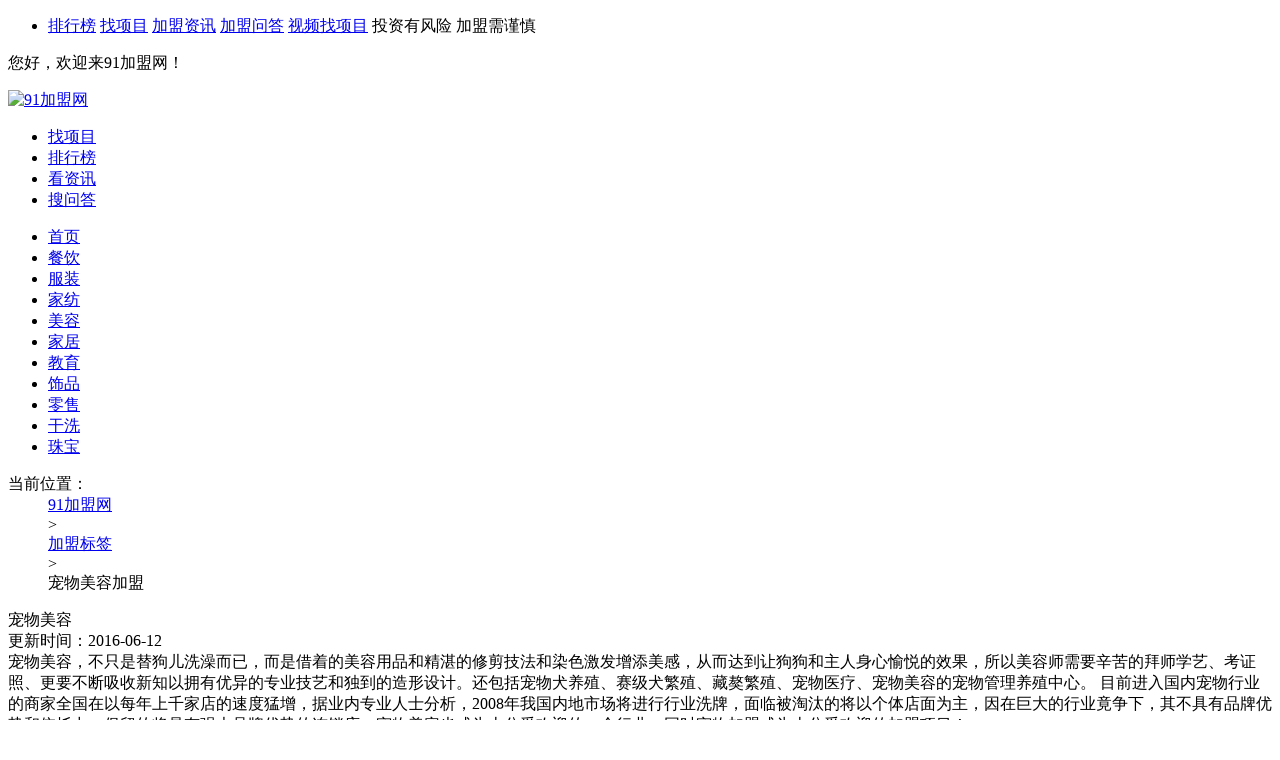

--- FILE ---
content_type: text/html;charset=UTF-8
request_url: http://www.hanbaojm.com/liebiao/service-1073/
body_size: 13851
content:
<!DOCTYPE html PUBLIC "-//W3C//DTD XHTML 1.0 Transitional//EN" "http://www.w3.org/TR/xhtml1/DTD/xhtml1-transitional.dtd">
<html>
<head>
<meta http-equiv="X-UA-Compatible" content="IE=edge,chrome=1" />
<meta http-equiv="Content-Type" content="text/html; charset=UTF-8" />
<meta http-equiv="Cache-Control" content="no-siteapp"/>
<link rel="canonical" href="http://www.hanbaojm.com/liebiao/service-1073/" />
<title>宠物美容加盟连锁店-91加盟网</title>
<meta name="description" content="91加盟网为您提供宠物美容加盟行业热门项目及宠物美容加盟 详情介绍，包含了宠物美容加盟店排行榜、宠物美容加盟哪家好、宠物美容加盟怎么样等详细的宠物美容加盟详情，帮助您更快的找到适合自己 的宠物美容加盟项目。"/>
<meta name="keywords" content="宠物美容加盟"/>
<meta http-equiv="Cache-Control" content="no-transform" />
<meta name="mobile-agent" content="format=html5;url=http://wap.hanbaojm.com/liebiao/service-1073/">
<meta name="mobile-agent" content="format=xhtml;url=http://wap.hanbaojm.com/liebiao/service-1073/">
<link rel="alternate" media="only screen and (max-width: 640px)" href="http://wap.hanbaojm.com/liebiao/service-1073/">
<link rel="canonical" href="http://www.hanbaojm.com/liebiao/service-1073/">
<link rel="Bookmark" type="image/x-icon" href="/resource/images/favicon.ico" />
<link rel="shortcut icon" type="image/x-icon" href="/resource/images/favicon.ico" />
</head>
<script type="text/javascript" src="http://static.hanbaojm.com/??js/jquery.min.js,js/jcarousellite_1.0.1c4.js,js/jquery.slides.min.js,js/sso.js"></script>
<body>
<script type="text/javascript">function loginUrl() {var url =window.top.document.URL;window.open("http://my.hanbaojm.com/login/requestLogin.html?returnUrl=" + url);}
function registerUrl() {var url =window.top.document.URL;window.open("http://my.hanbaojm.com/login/register.html?returnUrl=" + url);}
function live800() {var enterurl =window.top.document.URL;var pagetitle =document.title;var url ="http://chat56.live800.com/live800/chatClient/chatbox.jsp?companyID=273370&jid=3725594327&enterurl=" + enterurl;url =url + "&pagetitle=" + pagetitle;urk =url + "&pagereferrer=http://www.hanbaojm.com/&lan=zh&tm=1394530579018";window.open(url);}
$(function() {if (document.getElementById("ajax-is-retect") !=null) {$.ajax({type :'post',url :'/ajax/loginDetect.html',async :true,dataType :'json',data :{},success :function(re) {var htmlStr ="";if (re.myloginName =="" ||re.myloginName ==null) {htmlStr +="<a href=\"javascript:void(0);\" rel=\"nofollow\" onclick=\"loginUrl();\">请登录</a>";htmlStr +="<a href=\"javascript:void(0);\" rel=\"nofollow\" onclick=\"registerUrl();\"> 免费注册</a>";htmlStr +="<a href=\"javascript:void(0);\" rel=\"nofollow\" onclick=\"registerUrl();\"> 品牌商入口</a>";} else {htmlStr +="<a href=\"http://my.hanbaojm.com/user/home.html\" rel=\"nofollow\" target=\"_blank\">"+ re.myloginName + "</a>";}
$("#ajax-is-retect").append(htmlStr);},error :function(e) {return false;}
});}
})
</script>
<div id="topbar">
<div class="layout w1200">
<div id="sd-nav" class="topbar-nav fr">
<ul>
<li class="toMain_channel">
<a href="http://top.hanbaojm.com" target="_blank">排行榜</a>
<a href="http://so.hanbaojm.com" rel="nofollow" target="_blank">找项目</a>
<a href="http://www.hanbaojm.com/news/" target="_blank">加盟资讯</a>
<a href="http://ask.hanbaojm.com" target="_blank">加盟问答</a>
<a href="http://www.hanbaojm.com/news/video/" target="_blank" rel="nofollow">视频找项目</a>
<span>投资有风险 加盟需谨慎</span>
</li>
</ul>
</div>
<div id="site-nav" class="topbar-nav fl">
<p class="login-info">
<span>您好，欢迎来91加盟网！</span>
<span class="log-out" id="ajax-is-retect"></span>
</p>
</div>
<div class="clear"></div>
</div>
</div>
<link rel="Bookmark" type="image/x-icon" href="/resource/tag/images/favicon.ico" />
<link rel="shortcut icon" type="image/x-icon" href="/resource/tag/images/favicon.ico" />
<link rel="stylesheet" type="text/css" href="/resource/tag/css/91jm/common.css">
<link rel="stylesheet" type="text/css" href="/resource/tag/css/liebiao.css">
<script type="text/javascript" src="/resource/tag/js/jquery-1.10.1.min.js"></script>
<script type="text/javascript" src="/resource/tag/js/common.js"></script>
<script type="text/javascript" src="/resource/js/91jm/app_msg.js"></script>
<style>*{box-sizing:border-box;}</style>
<div id="head">
<div class="layout">
<div class="head-project-logo fl pl10 mr10" id="jm-logo">
<a title="91加盟网" href="http://www.hanbaojm.com/">
<img alt="91加盟网" src="http://www.hanbaojm.com/resource/images/91jm/logo-v2.png">
</a>
</div>
<div id="menu" class="nav fr">
<ul class="clearfix">
<li><a title="加盟项目查询" rel="nofollow" href="http://so.hanbaojm.com/">找项目<i class="ico-eve"></i></a></li>
<li><a title="加盟店排行榜" href="http://top.hanbaojm.com/">排行榜<i class="ico-rank"></i></a></li>
<li><a title="加盟资讯" href="http://www.hanbaojm.com/news/">看资讯<i class="ico-news"></i></a></li>
<li><a title="91问答" href="http://ask.hanbaojm.com/">搜问答<i class="ico-ask"></i></a></li>
</ul>
</div>
<div class="clear"></div>
</div>
</div>
<div id="nav-news">
<div class="layout">
<div class="nav">
<ul class="clearfix">
<li><a href="http://www.hanbaojm.com" target="_blank">首页</a><i></i></li>
<li><a href="http://so.hanbaojm.com/canyin.html" target="_blank">餐饮</a><i></i></li>
<li><a href="http://so.hanbaojm.com/fuzhuang.html" target="_blank">服装</a><i></i></li>
<li><a href="http://so.hanbaojm.com/jiafang.html" target="_blank">家纺</a><i></i></li>
<li><a href="http://so.hanbaojm.com/meirong.html" target="_blank">美容</a><i></i></li>
<li><a href="http://so.hanbaojm.com/jiaju.html" target="_blank">家居</a><i></i></li>
<li><a href="http://so.hanbaojm.com/jiaoyu.html" target="_blank">教育</a><i></i></li>
<li><a href="http://so.hanbaojm.com/shipin.html" target="_blank">饰品</a><i></i></li>
<li><a href="http://so.hanbaojm.com/lingshou.html" target="_blank">零售</a><i></i></li>
<li><a href="http://so.hanbaojm.com/ganxi.html" target="_blank">干洗</a><i></i></li>
<li><a href="http://so.hanbaojm.com/zhubao.html" target="_blank">珠宝</a></li>
</ul>
</div>
</div>
</div>
<div class="clearfix" id="nav-subNews">
<div class="lb-layout">
<div class="bt">
<dl class="clearfix">
<dt> 当前位置：</dt>
<dd><a target="_blank" href="http://www.hanbaojm.com">91加盟网</a></dd>
<dd>&gt;</dd>
<dd><a target="_blank" href="/liebiao/">加盟标签</a></dd>
<dd>&gt;</dd>
<dd>宠物美容加盟</dd>
</dl>
</div>
</div>
</div>
<div class="lb-layout mt20">
<div class="top-img">
<img src="/resource/tag/images/tag_top.jpg" alt="">
<div class="t-1">宠物美容</div>
<div class="t-2">更新时间：2016-06-12</div>
</div>
<div class="top-con"> 宠物美容，不只是替狗儿洗澡而已，而是借着的美容用品和精湛的修剪技法和染色激发增添美感，从而达到让狗狗和主人身心愉悦的效果，所以美容师需要辛苦的拜师学艺、考证照、更要不断吸收新知以拥有优异的专业技艺和独到的造形设计。还包括宠物犬养殖、赛级犬繁殖、藏獒繁殖、宠物医疗、宠物美容的宠物管理养殖中心。 目前进入国内宠物行业的商家全国在以每年上千家店的速度猛增，据业内专业人士分析，2008年我国内地市场将进行行业洗牌，面临被淘汰的将以个体店面为主，因在巨大的行业竟争下，其不具有品牌优势和依托力，保留的将是有强大品牌优势的连锁店。宠物美容也成为十分受欢迎的一个行业，同时宠物加盟成为十分受欢迎的加盟项目！</div>
</div>
<div class="lb-layout clearfix mt30">
<div class="lb-layout-left">
<div class="lb-about">
<div class="title">关于<span>宠物美容加盟</span>相关项目</div>
<div class="con clearfix">
<div class="li clearfix">
<div class="img">
<a href="http://www.hanbaojm.com/chongwumrong/" target="_blank">
<img src="http://img.hanbaojm.com/logo/industry/chongwuHL9.jpg" alt="宠物美容">
</a>
</div>
<div class="info">
<div class="i-1">
<a href="http://www.hanbaojm.com/chongwumrong/" target="_blank" title="宠物美容">
宠物美容</a>
</div>
<div class="i-2">投资金额：10~20万</div>
<div class="i-2">门店数量：1家</div>
<div class="btn">
<a href="http://chat56.live800.com/live800/chatClient/chatbox.jsp?companyID=273370&jid=3725594327&enterurl=http://www.hanbaojm.com/chongwumrong/" target="_blank" rel="nofollow">在线咨询</a>
</div>
<div class="i-2"><a href="http://www.hanbaojm.com/chongwumrong/" target="_blank">了解详情 &gt;</a></div>
</div>
</div>
<div class="li clearfix">
<div class="img">
<a href="http://www.hanbaojm.com/cwmrpxxx/" target="_blank">
<img src="http://img.hanbaojm.com/logo/industry/jiaoyu1.jpg" alt="宠物美容培训学校">
</a>
</div>
<div class="info">
<div class="i-1">
<a href="http://www.hanbaojm.com/cwmrpxxx/" target="_blank" title="宠物美容培训学校">
宠物美容培训学校</a>
</div>
<div class="i-2">投资金额：10~20万</div>
<div class="i-2">门店数量：1家</div>
<div class="btn">
<a href="http://chat56.live800.com/live800/chatClient/chatbox.jsp?companyID=273370&jid=3725594327&enterurl=http://www.hanbaojm.com/cwmrpxxx/" target="_blank" rel="nofollow">在线咨询</a>
</div>
<div class="i-2"><a href="http://www.hanbaojm.com/cwmrpxxx/" target="_blank">了解详情 &gt;</a></div>
</div>
</div>
<div class="li clearfix">
<div class="img">
<a href="http://www.hanbaojm.com/axcwmr/" target="_blank">
<img src="http://img.hanbaojm.com/logo/industry/chongwuHL7.jpg" alt="傲雄宠物美容">
</a>
</div>
<div class="info">
<div class="i-1">
<a href="http://www.hanbaojm.com/axcwmr/" target="_blank" title="傲雄宠物美容">
傲雄宠物美容</a>
</div>
<div class="i-2">投资金额：10~20万</div>
<div class="i-2">门店数量：120家</div>
<div class="btn">
<a href="http://chat56.live800.com/live800/chatClient/chatbox.jsp?companyID=273370&jid=3725594327&enterurl=http://www.hanbaojm.com/axcwmr/" target="_blank" rel="nofollow">在线咨询</a>
</div>
<div class="i-2"><a href="http://www.hanbaojm.com/axcwmr/" target="_blank">了解详情 &gt;</a></div>
</div>
</div>
<div class="li clearfix">
<div class="img">
<a href="http://www.hanbaojm.com/yjcwmrpx/" target="_blank">
<img src="http://img.hanbaojm.com/logo/industry/jiaoyu5.jpg" alt="艺佳宠物美容培训">
</a>
</div>
<div class="info">
<div class="i-1">
<a href="http://www.hanbaojm.com/yjcwmrpx/" target="_blank" title="艺佳宠物美容培训">
艺佳宠物美容培训</a>
</div>
<div class="i-2">投资金额：10~20万</div>
<div class="i-2">门店数量：80家</div>
<div class="btn">
<a href="http://chat56.live800.com/live800/chatClient/chatbox.jsp?companyID=273370&jid=3725594327&enterurl=http://www.hanbaojm.com/yjcwmrpx/" target="_blank" rel="nofollow">在线咨询</a>
</div>
<div class="i-2"><a href="http://www.hanbaojm.com/yjcwmrpx/" target="_blank">了解详情 &gt;</a></div>
</div>
</div>
<div class="li clearfix">
<div class="img">
<a href="http://www.hanbaojm.com/dxcwmrpx/" target="_blank">
<img src="http://img.hanbaojm.com/logo/industry/jiaoyu3.jpg" alt="顶新宠物美容培训">
</a>
</div>
<div class="info">
<div class="i-1">
<a href="http://www.hanbaojm.com/dxcwmrpx/" target="_blank" title="顶新宠物美容培训">
顶新宠物美容培训</a>
</div>
<div class="i-2">投资金额：10~20万</div>
<div class="i-2">门店数量：100家</div>
<div class="btn">
<a href="http://chat56.live800.com/live800/chatClient/chatbox.jsp?companyID=273370&jid=3725594327&enterurl=http://www.hanbaojm.com/dxcwmrpx/" target="_blank" rel="nofollow">在线咨询</a>
</div>
<div class="i-2"><a href="http://www.hanbaojm.com/dxcwmrpx/" target="_blank">了解详情 &gt;</a></div>
</div>
</div>
<div class="li clearfix">
<div class="img">
<a href="http://www.hanbaojm.com/agcwmr/" target="_blank">
<img src="http://img.hanbaojm.com/logo/industry/jiaoyu3.jpg" alt="爱狗宠物美容培训">
</a>
</div>
<div class="info">
<div class="i-1">
<a href="http://www.hanbaojm.com/agcwmr/" target="_blank" title="爱狗宠物美容培训">
爱狗宠物美容培训</a>
</div>
<div class="i-2">投资金额：5~10万</div>
<div class="i-2">门店数量：40家</div>
<div class="btn">
<a href="http://chat56.live800.com/live800/chatClient/chatbox.jsp?companyID=273370&jid=3725594327&enterurl=http://www.hanbaojm.com/agcwmr/" target="_blank" rel="nofollow">在线咨询</a>
</div>
<div class="i-2"><a href="http://www.hanbaojm.com/agcwmr/" target="_blank">了解详情 &gt;</a></div>
</div>
</div>
<div class="li clearfix">
<div class="img">
<a href="http://www.hanbaojm.com/ckucwm/" target="_blank">
<img src="http://img.hanbaojm.com/logo/industry/jiaoyu2.jpg" alt="cku宠物美容师培训">
</a>
</div>
<div class="info">
<div class="i-1">
<a href="http://www.hanbaojm.com/ckucwm/" target="_blank" title="cku宠物美容师培训">
cku宠物美容师培训</a>
</div>
<div class="i-2">投资金额：10~20万</div>
<div class="i-2">门店数量：220家</div>
<div class="btn">
<a href="http://chat56.live800.com/live800/chatClient/chatbox.jsp?companyID=273370&jid=3725594327&enterurl=http://www.hanbaojm.com/ckucwm/" target="_blank" rel="nofollow">在线咨询</a>
</div>
<div class="i-2"><a href="http://www.hanbaojm.com/ckucwm/" target="_blank">了解详情 &gt;</a></div>
</div>
</div>
<div class="li clearfix">
<div class="img">
<a href="http://www.hanbaojm.com/mdcwmrspx/" target="_blank">
<img src="http://img.hanbaojm.com/logo/industry/jiaoyu1.jpg" alt="摩登宠物美容师培训">
</a>
</div>
<div class="info">
<div class="i-1">
<a href="http://www.hanbaojm.com/mdcwmrspx/" target="_blank" title="摩登宠物美容师培训">
摩登宠物美容师培训</a>
</div>
<div class="i-2">投资金额：10~20万</div>
<div class="i-2">门店数量：121家</div>
<div class="btn">
<a href="http://chat56.live800.com/live800/chatClient/chatbox.jsp?companyID=273370&jid=3725594327&enterurl=http://www.hanbaojm.com/mdcwmrspx/" target="_blank" rel="nofollow">在线咨询</a>
</div>
<div class="i-2"><a href="http://www.hanbaojm.com/mdcwmrspx/" target="_blank">了解详情 &gt;</a></div>
</div>
</div>
<div class="li clearfix">
<div class="img">
<a href="http://www.hanbaojm.com/xsijcwmr/" target="_blank">
<img src="http://img.hanbaojm.com/logo/industry/renzhengjiaoyu20.jpg" alt="雪思嘉宠物美容师培训">
</a>
</div>
<div class="info">
<div class="i-1">
<a href="http://www.hanbaojm.com/xsijcwmr/" target="_blank" title="雪思嘉宠物美容师培训">
雪思嘉宠物美容师培训</a>
</div>
<div class="i-2">投资金额：10~20万</div>
<div class="i-2">门店数量：1家</div>
<div class="btn">
<a href="http://chat56.live800.com/live800/chatClient/chatbox.jsp?companyID=273370&jid=3725594327&enterurl=http://www.hanbaojm.com/xsijcwmr/" target="_blank" rel="nofollow">在线咨询</a>
</div>
<div class="i-2"><a href="http://www.hanbaojm.com/xsijcwmr/" target="_blank">了解详情 &gt;</a></div>
</div>
</div>
<div class="li clearfix">
<div class="img">
<a href="http://www.hanbaojm.com/cwgang/" target="_blank">
<img src="http://img.hanbaojm.com/logo/industry/chongwuHL8.jpg" alt="宠物港">
</a>
</div>
<div class="info">
<div class="i-1">
<a href="http://www.hanbaojm.com/cwgang/" target="_blank" title="宠物港">
宠物港</a>
</div>
<div class="i-2">投资金额：10~20万</div>
<div class="i-2">门店数量：60家</div>
<div class="btn">
<a href="http://chat56.live800.com/live800/chatClient/chatbox.jsp?companyID=273370&jid=3725594327&enterurl=http://www.hanbaojm.com/cwgang/" target="_blank" rel="nofollow">在线咨询</a>
</div>
<div class="i-2"><a href="http://www.hanbaojm.com/cwgang/" target="_blank">了解详情 &gt;</a></div>
</div>
</div>
</div>
</div>
<div class="lb-more">
<a href="http://so.hanbaojm.com/p1.html?word=宠物美容" target="_blank" rel="nofollow">
点击显示更多项目
</a>
</div>
<div class="lb-zx">
<div class="title"><span>宠物美容加盟</span>相关资讯</div>
<div class="con">
<div class="li clearfix">
<div class="img">
<a href="http://www.hanbaojm.com/news/U1v4O54f3412.htm" target="_blank">
<img src="http://img.hanbaojm.com/2021/09/MPG83ggu7tU7.jpg" alt="">
</a>
</div>
<div class="info">
<div class="i-1">
<a href="http://www.hanbaojm.com/news/U1v4O54f3412.htm" target="_blank">
<font style="color:red;font-size:20px;">宠物美容</font>店加盟费用</a>
</div>
<div class="i-2">
宠物在市场上一直很受人们的喜爱，很多人都会选择养一只宠物，从而陪伴自己，因此市场上的宠物美容店也越来越多，与此同时，宠物美容店在市场上也成为了众多创业者的优选目标。那么，宠物美容店加盟费用多少？</div>
<div class="i-3">
2021-09-30 10:34:12<em>&nbsp;&nbsp;</em>
<em>关键词：</em>
<a href="http://www.hanbaojm.com/liebiao/service-1073/" target="_blank">宠物美容加盟</a>
<a href="http://www.hanbaojm.com/liebiao/service-1222/" target="_blank">宠物店加盟</a>
<a href="http://www.hanbaojm.com/liebiao/meirong-1293/" target="_blank">美容加盟</a>
<a href="http://www.hanbaojm.com/liebiao/service-2190/" target="_blank">宠物加盟</a>
<a href="http://www.hanbaojm.com/liebiao/meirong-11422/" target="_blank">美容店加盟</a>
</div>
</div>
</div>
<div class="li clearfix">
<div class="img">
<a href="http://www.hanbaojm.com/news/EfFLOjBG0444.htm" target="_blank">
<img src="http://img.hanbaojm.com/2020/09/KDw010B2ow5s.png" alt="">
</a>
</div>
<div class="info">
<div class="i-1">
<a href="http://www.hanbaojm.com/news/EfFLOjBG0444.htm" target="_blank">
<font style="color:red;font-size:20px;">宠物美容</font>加盟店需要多少钱</a>
</div>
<div class="i-2">
随着生活水平提升，大家对物质要求也越来越高，在被物质满足之后，大家就想要养一些喜爱宠物，从而缓解无聊生活。现在很多有经济条件，都会养一些很萌的宠物，不仅好看，而且也可以给主人带去更多乐趣。但是养这些宠物，需要定期美容，这样可以保持宠物美观，以及营养。宠物美容获得快速发展，创业者看到商机之后，想要加盟。那么，宠物美容加盟店需要多少钱？</div>
<div class="i-3">
2020-10-04 16:40:38<em>&nbsp;&nbsp;</em>
<em>关键词：</em>
<a href="http://www.hanbaojm.com/liebiao/service-1073/" target="_blank">宠物美容加盟</a>
<a href="http://www.hanbaojm.com/liebiao/meirong-1293/" target="_blank">美容加盟</a>
<a href="http://www.hanbaojm.com/liebiao/newhy-3790/" target="_blank">加盟店加盟</a>
</div>
</div>
</div>
<div class="li clearfix">
<div class="img">
<a href="http://www.hanbaojm.com/news/189i53c75758.htm" target="_blank">
<img src="http://img.hanbaojm.com/2016/08/441263367pss.png" alt="">
</a>
</div>
<div class="info">
<div class="i-1">
<a href="http://www.hanbaojm.com/news/189i53c75758.htm" target="_blank">
<font style="color:red;font-size:20px;">宠物美容</font>店好吗</a>
</div>
<div class="i-2">
为了寻求精神上的寄托，现在，很多人都养起了宠物狗和宠物猫。在闲暇之余，人们还会带上他们的宠物去公园里遛个弯，以此，来打发无聊的时间。异常不错的宠物美容市场，吸引了很多创业者的关注。那么，宠物美容店好吗？</div>
<div class="i-3">
2016-08-22 12:57:58<em>&nbsp;&nbsp;</em>
<em>关键词：</em>
<a href="http://www.hanbaojm.com/liebiao/baojian-1/" target="_blank">足浴加盟</a>
<a href="http://www.hanbaojm.com/liebiao/baojian-142/" target="_blank">养生保健加盟</a>
<a href="http://www.hanbaojm.com/liebiao/canyin-230/" target="_blank">西式快餐加盟</a>
</div>
</div>
</div>
<div class="li clearfix">
<div class="img">
<a href="http://www.hanbaojm.com/news/dOwxxjY72049.htm" target="_blank">
<img src="http://img.hanbaojm.com/2016/08/61Q88z2M8M7X.png" alt="">
</a>
</div>
<div class="info">
<div class="i-1">
<a href="http://www.hanbaojm.com/news/dOwxxjY72049.htm" target="_blank">
<font style="color:red;font-size:20px;">宠物美容</font>师要学多久</a>
</div>
<div class="i-2">
现在人们对于宠物的需求量越来越大了很多家庭都会养些猫猫狗狗，这些宠物定时也会去做美容，现在也滋生了一种新的行业就是宠物美容师，这些美容师每个月的实现目标也较高，现在宠物美容师要学多久？</div>
<div class="i-3">
2016-08-09 13:20:49<em>&nbsp;&nbsp;</em>
<em>关键词：</em>
<a href="http://www.hanbaojm.com/liebiao/service-1072/" target="_blank">宠物医院加盟</a>
<a href="http://www.hanbaojm.com/liebiao/service-1073/" target="_blank">宠物美容加盟</a>
<a href="http://www.hanbaojm.com/liebiao/service-1222/" target="_blank">宠物店加盟</a>
</div>
</div>
</div>
<div class="li clearfix">
<div class="img">
<a href="http://www.hanbaojm.com/news/84N000Jp0127.htm" target="_blank">
<img src="http://img.hanbaojm.com/2022/06/8D87UJaCE865.jpg" alt="">
</a>
</div>
<div class="info">
<div class="i-1">
<a href="http://www.hanbaojm.com/news/84N000Jp0127.htm" target="_blank">
开一个宠物火化店需要多少钱</a>
</div>
<div class="i-2">
如今饲养宠物的人越来越多，而当宠物去世后如何妥善处理则成为困扰一些宠物主的问题，宠物殡葬的出现解决了这一问题给出合理的解决方案。</div>
<div class="i-3">
2022-06-18 09:28:57<em>&nbsp;&nbsp;</em>
<em>关键词：</em>
<a href="http://www.hanbaojm.com/liebiao/service-1071/" target="_blank">宠物用品加盟</a>
<a href="http://www.hanbaojm.com/liebiao/service-1072/" target="_blank">宠物医院加盟</a>
<a href="http://www.hanbaojm.com/liebiao/service-1073/" target="_blank">宠物美容加盟</a>
</div>
</div>
</div>
<div class="li clearfix">
<div class="img">
<a href="http://www.hanbaojm.com/news/V7rFI2Q71234.htm" target="_blank">
<img src="http://img.hanbaojm.com/2022/01/65iH56Kb325p.jpg" alt="">
</a>
</div>
<div class="info">
<div class="i-1">
<a href="http://www.hanbaojm.com/news/V7rFI2Q71234.htm" target="_blank">
八公叔叔加盟多少钱</a>
</div>
<div class="i-2">
现在很多人都饲养宠物，把宠物作为自己的好朋友，在饲养过程中需要给自己的爱宠购买美食、衣服，做好生活护理。八公叔叔能够满足很多宠物主人的需求，在这里可以给大家提供更多的产品选择。八公叔叔加盟多少钱？很多人看好了市场前景，也想要加盟，也要准备费用，下面看看了解费用情况。</div>
<div class="i-3">
2022-01-16 09:00:52<em>&nbsp;&nbsp;</em>
<em>关键词：</em>
<a href="http://www.hanbaojm.com/liebiao/service-1071/" target="_blank">宠物用品加盟</a>
<a href="http://www.hanbaojm.com/liebiao/service-1072/" target="_blank">宠物医院加盟</a>
<a href="http://www.hanbaojm.com/liebiao/service-1073/" target="_blank">宠物美容加盟</a>
<a href="http://www.hanbaojm.com/liebiao/service-1222/" target="_blank">宠物店加盟</a>
<a href="http://www.hanbaojm.com/liebiao/service-5313/" target="_blank">连锁宠物店加盟</a>
</div>
</div>
</div>
<div class="li clearfix">
<div class="img">
<a href="http://www.hanbaojm.com/news/U1v4O54f3412.htm" target="_blank">
<img src="http://img.hanbaojm.com/2021/09/MPG83ggu7tU7.jpg" alt="">
</a>
</div>
<div class="info">
<div class="i-1">
<a href="http://www.hanbaojm.com/news/U1v4O54f3412.htm" target="_blank">
<font style="color:red;font-size:20px;">宠物美容</font>店加盟费用</a>
</div>
<div class="i-2">
宠物在市场上一直很受人们的喜爱，很多人都会选择养一只宠物，从而陪伴自己，因此市场上的宠物美容店也越来越多，与此同时，宠物美容店在市场上也成为了众多创业者的优选目标。那么，宠物美容店加盟费用多少？</div>
<div class="i-3">
2021-09-30 10:34:12<em>&nbsp;&nbsp;</em>
<em>关键词：</em>
<a href="http://www.hanbaojm.com/liebiao/service-1073/" target="_blank">宠物美容加盟</a>
<a href="http://www.hanbaojm.com/liebiao/service-1222/" target="_blank">宠物店加盟</a>
<a href="http://www.hanbaojm.com/liebiao/meirong-1293/" target="_blank">美容加盟</a>
<a href="http://www.hanbaojm.com/liebiao/service-2190/" target="_blank">宠物加盟</a>
<a href="http://www.hanbaojm.com/liebiao/meirong-11422/" target="_blank">美容店加盟</a>
</div>
</div>
</div>
<div class="li clearfix">
<div class="img">
<a href="http://www.hanbaojm.com/news/EfFLOjBG0444.htm" target="_blank">
<img src="http://img.hanbaojm.com/2020/09/KDw010B2ow5s.png" alt="">
</a>
</div>
<div class="info">
<div class="i-1">
<a href="http://www.hanbaojm.com/news/EfFLOjBG0444.htm" target="_blank">
<font style="color:red;font-size:20px;">宠物美容</font>加盟店需要多少钱</a>
</div>
<div class="i-2">
随着生活水平提升，大家对物质要求也越来越高，在被物质满足之后，大家就想要养一些喜爱宠物，从而缓解无聊生活。现在很多有经济条件，都会养一些很萌的宠物，不仅好看，而且也可以给主人带去更多乐趣。但是养这些宠物，需要定期美容，这样可以保持宠物美观，以及营养。宠物美容获得快速发展，创业者看到商机之后，想要加盟。那么，宠物美容加盟店需要多少钱？</div>
<div class="i-3">
2020-10-04 16:40:38<em>&nbsp;&nbsp;</em>
<em>关键词：</em>
<a href="http://www.hanbaojm.com/liebiao/service-1073/" target="_blank">宠物美容加盟</a>
<a href="http://www.hanbaojm.com/liebiao/meirong-1293/" target="_blank">美容加盟</a>
<a href="http://www.hanbaojm.com/liebiao/newhy-3790/" target="_blank">加盟店加盟</a>
</div>
</div>
</div>
<div class="li clearfix">
<div class="img">
<a href="http://www.hanbaojm.com/news/9gi6P4b94920.htm" target="_blank">
<img src="http://img.hanbaojm.com/2020/06/s8J8l2MpR9fh.png" alt="">
</a>
</div>
<div class="info">
<div class="i-1">
<a href="http://www.hanbaojm.com/news/9gi6P4b94920.htm" target="_blank">
宠物连锁店加盟费</a>
</div>
<div class="i-2">
现如今，养宠物的人越来越多，宠物市场也迎来了销售的契机，前往宠物店惠顾的人络绎不绝，各店的的生意做的红红火火，可是宠物连锁店加盟费多少呢？想必有的人还不太清楚，在此，文章将给出清晰的解答。</div>
<div class="i-3">
2020-06-13 08:49:19<em>&nbsp;&nbsp;</em>
<em>关键词：</em>
<a href="http://www.hanbaojm.com/liebiao/service-1071/" target="_blank">宠物用品加盟</a>
<a href="http://www.hanbaojm.com/liebiao/service-1072/" target="_blank">宠物医院加盟</a>
<a href="http://www.hanbaojm.com/liebiao/service-1073/" target="_blank">宠物美容加盟</a>
</div>
</div>
</div>
<div class="li clearfix">
<div class="img">
<a href="http://www.hanbaojm.com/news/0uxqO2973943.htm" target="_blank">
<img src="http://img.hanbaojm.com/2019/09/u2M9g1v98T29.jpg" alt="">
</a>
</div>
<div class="info">
<div class="i-1">
<a href="http://www.hanbaojm.com/news/0uxqO2973943.htm" target="_blank">
安贝狗粮好不好 安贝狗粮加盟代理吗</a>
</div>
<div class="i-2">
　　狗是我们人类的好朋友，是一种有着灵性的动物。现在很多人都饲养宠物狗，对于宠物狗百般疼爱。养宠物狗当然离不开狗粮，但是市场上所销售的狗粮品牌种类有很多，安贝狗粮就是其中的一个。</div>
<div class="i-3">
2019-09-24 09:39:43<em>&nbsp;&nbsp;</em>
<em>关键词：</em>
<a href="http://www.hanbaojm.com/liebiao/service-1071/" target="_blank">宠物用品加盟</a>
<a href="http://www.hanbaojm.com/liebiao/service-1072/" target="_blank">宠物医院加盟</a>
<a href="http://www.hanbaojm.com/liebiao/service-1073/" target="_blank">宠物美容加盟</a>
<a href="http://www.hanbaojm.com/liebiao/service-1222/" target="_blank">宠物店加盟</a>
</div>
</div>
</div>
</div>
</div>
<div class="lb-wd">
<div class="title"><span>宠物美容加盟</span>相关问答</div>
<div class="con">
<div class="li clearfix">
<div class="info">
<div class="i-1">
<a href="http://ask.hanbaojm.com/v/130509.htm" target="_blank">
怎么开宠物美容店</a>
</div>
<div class="i-2">
开一家宠物美容店成本不大，只需要准备10至20平方米的铺面，3至4万元，但收银可观。一只普通的宠物狗美容一次可收费50至20优惠不等。随着人口老年化和人们生活独立性的增强，人们对宠物的需求不断地增强，...
<a href="http://ask.hanbaojm.com/v/130509.htm" target="_blank">[详情]</a>
</div>
</div>
</div>
<div class="li clearfix">
<div class="info">
<div class="i-1">
<a href="http://ask.hanbaojm.com/v/120191.htm" target="_blank">
宠物美容店加盟费用</a>
</div>
<div class="i-2">
很好宠物医院我已经经营了六年，当时刚开始加盟的时候也是真的没有想到会发展得这么好。而且其实一开始家人也不是非常支持我因为觉得宠物医院这个行业是不务正业的要是失败怎么办，但是我就是非常坚持自己的想法，而...
<a href="http://ask.hanbaojm.com/v/120191.htm" target="_blank">[详情]</a>
</div>
</div>
</div>
<div class="li clearfix">
<div class="info">
<div class="i-1">
<a href="http://ask.hanbaojm.com/v/103834.htm" target="_blank">
宠物美容学校好?汤姆狗宠物美容怎么样?</a>
</div>
<div class="i-2">
我有一个朋友就是特别喜欢小动物，而且在闲的时候他就开了一个宠物店，叫汤姆狗宠物美容，里边主要是狗，猫，兔子。而且都是很可爱的，我们每星期都会去他那里待着，喜欢它们。当初来这个店花了6.78万，还是比较...
<a href="http://ask.hanbaojm.com/v/103834.htm" target="_blank">[详情]</a>
</div>
</div>
</div>
<div class="li clearfix">
<div class="info">
<div class="i-1">
<a href="http://ask.hanbaojm.com/v/103835.htm" target="_blank">
学宠物美容有没有前途啊?</a>
</div>
<div class="i-2">
所谓的宠物美容，不只是替狗儿洗澡而已，而是借着较好的美发用品和精湛的修剪技法，为它们遮掩体型缺失、增添美感，所以美容师需要辛苦的拜师学艺、考证照、更要不断吸收新知以拥有优异的专业技艺和独到的造形设计。...
<a href="http://ask.hanbaojm.com/v/103835.htm" target="_blank">[详情]</a>
</div>
</div>
</div>
<div class="li clearfix">
<div class="info">
<div class="i-1">
<a href="http://ask.hanbaojm.com/v/103836.htm" target="_blank">
了解加盟傲雄宠物美容，速回电话</a>
</div>
<div class="i-2">
我有一个刚毕业的的朋友，不想打工，想自己单做，就想着可以开一个楚歌卤肉卷店，毕竟饭都是人们想要吃的。她想做的是楚哥卤肉卷，女性爱吃，买的几率也比较大，所以她就选了这个。别说，做的时候还挺不错的，客流量...
<a href="http://ask.hanbaojm.com/v/103836.htm" target="_blank">[详情]</a>
</div>
</div>
</div>
<div class="li clearfix">
<div class="info">
<div class="i-1">
<a href="http://ask.hanbaojm.com/v/103837.htm" target="_blank">
你好 如果加盟傲雄宠物美容加盟需要多少钱</a>
</div>
<div class="i-2">
我的一个哥哥开了一个宠物店，叫敖雄宠物连锁店，它是众多小规模的、分散的、经营同类商品和服务的宝宝贝贝品牌的零售店，他这个就比较不错，而且总部还会给很多的政策，他开这个店大概花了5万，还是挺好的，对于他...
<a href="http://ask.hanbaojm.com/v/103837.htm" target="_blank">[详情]</a>
</div>
</div>
</div>
<div class="li clearfix">
<div class="info">
<div class="i-1">
<a href="http://ask.hanbaojm.com/v/103838.htm" target="_blank">
谁知道汤姆狗宠物美容学校优势是什么吗?</a>
</div>
<div class="i-2">
汤姆狗宠物美容学校优势：1、国内很高实操技术水平，(位于很大的宠物繁殖基地提供众多实操名犬)，提高/增加每个学员都能学到过硬的宠物美容实操技术，这也是学好宠物美容的关键。2、真正开店创业的全面学习，学...
<a href="http://ask.hanbaojm.com/v/103838.htm" target="_blank">[详情]</a>
</div>
</div>
</div>
<div class="li clearfix">
<div class="info">
<div class="i-1">
<a href="http://ask.hanbaojm.com/v/103839.htm" target="_blank">
不懂宠物美容技术能开圣宠宠物店吗？</a>
</div>
<div class="i-2">
对于宠物这个行业是有点难做的，我的一个朋友，她就是开了一个圣宠宠物店，现在的人们都在上班，都是比较喜欢这个的，现在就需要很大的量，市场是很大，就是有时候客户不满意，不过怎么也是事在人为，所以做这一行也...
<a href="http://ask.hanbaojm.com/v/103839.htm" target="_blank">[详情]</a>
</div>
</div>
</div>
<div class="li clearfix">
<div class="info">
<div class="i-1">
<a href="http://ask.hanbaojm.com/v/103840.htm" target="_blank">
宠物美容行业前景如何，想开一家宠物美容店该注意什么？</a>
</div>
<div class="i-2">
宠物美容行业前景如何，我个人觉得宠物这块的商机和前景是非常大的。现在养宠物的人士非常多，并且对待宠物大都像对待家人一样，很多人愿意花钱给宠物做美容。如果你想开一家宠物美容店的话，首先是技术要过硬，每次...
<a href="http://ask.hanbaojm.com/v/103840.htm" target="_blank">[详情]</a>
</div>
</div>
</div>
<div class="li clearfix">
<div class="info">
<div class="i-1">
<a href="http://ask.hanbaojm.com/v/103841.htm" target="_blank">
有招财猫网友开宠物店的吗，宠物美容师要学多久，如何开一个宠物店？</a>
</div>
<div class="i-2">
有关宠物美容的学习时间和宠物美容店的前景及其选址情况建议你去宠物相关的官方网站看看，或者你看看招财猫上面的其他项目。<a href="http://ask.hanbaojm.com/v/103841.htm" target="_blank">[详情]</a>
</div>
</div>
</div>
</div>
</div>
<style>.inner-form.form-group *{padding:0;margin:0;-webkit-box-sizing:border-box;-moz-box-sizing:border-box;box-sizing:border-box;}.inner-form.form-group{border:1px solid #e3e3e3;padding:30px 39px;font-family:Microsoft Yahei;-webkit-box-sizing:border-box;-moz-box-sizing:border-box;box-sizing:border-box;text-align:left;}.inner-form.form-group .title{font-size:24px;line-height:36px;font-weight:bold;color:#4a4a4a;margin-bottom:25px;}.inner-form.form-group .title span{font-size:24px;line-height:36px;font-weight:bold;color:#4a4a4a;margin-bottom:25px;color:red;}.inner-form .input-group{margin-bottom:12px;}.inner-form .input-group label{font-size:18px;line-height:36px;color:#4a4a4a;margin-right:35px;}.inner-form .input-group input{border:1px solid #bfbfbf;height:42px;width:250px;padding:10px;font-size:16px;font-family:Microsoft Yahei;border-radius:3px;}.inner-form .choose-group{margin-left:130px;position:relative;padding-left:20px;margin-bottom:5px;}.inner-form .choose-group input{position:absolute;left:4px;top:2px;}.inner-form .choose-group span{display:inline-block;font-size:13px;line-height:16px;color:#666;}.inner-form .choose-group span a{color:#008aff;}.inner-form.form-group button{border:none;width:250px;height:50px;text-align:center;line-height:50px;color:#fff;font-size:18px;font-weight:bold;margin-left:130px;background-color:#008aff;font-family:Microsoft Yahei;border-radius:3px;}</style>
<div class="form-group inner-form">
<div class="title"> 我对宠物美容感兴趣，马上免费通话或<span>留言</span></div>
<form>
<div class="input-group">
<label>您的称呼：</label>
<input type="text" name="trueName" placeholder="请输入您的称呼">
</div>
<div class="input-group">
<label>联系电话：</label>
<input type="tel" name="phone" placeholder="请输入您的手机号码" style="width: 460px;">
</div>
<div class="choose-group">
<input type="checkbox" checked name="allowProtocol">
<span>我已阅读并同意<a href="http://www.hanbaojm.com/about/protocol.html" target="_blank" rel="nofollow">《91加盟网服务条款》</a></span> </div>
<input type="hidden" name="msgFlag" value="tag">
<input type="hidden" value="chongwumrong" name="brandMessageId" id="brandMessageId"/>
<button type="button" onclick="submitMsgNew(this);">立即咨询</button>
</form>
</div>
</div>
<div class="lb-layout-right">
<div class="lb-item">
<div class="img"><img src="http://img.hanbaojm.com/logo/industry/chongwuHL9.jpg" alt=""></div>
<div class="btn clearfix">
<a href="http://chat56.live800.com/live800/chatClient/chatbox.jsp?companyID=273370&jid=3725594327&enterurl=http://www.hanbaojm.com/chongwumrong/" class="fl" target="_blank" rel="nofollow">在线咨询</a>
<a href="http://www.hanbaojm.com/chongwumrong/" class="fr" target="_blank">项目介绍</a>
</div>
<div class="title">
<a href="http://www.hanbaojm.com/chongwumrong/" target="_blank">
宠物美容</a>
</div>
<div class="con">
金额：10~20万&nbsp;&nbsp;
地区：上海</div>
<div class="con">投资有风险，加盟需谨慎！</div>
</div>
<div class="recom l_tag">
<div class="clearfix title">
<div class="fl"> <img src="http://www.hanbaojm.com/resource/tag/css/img/tag.png" /> </div>
<h3> <span>宠物美容加盟 </span>相关标签 </h3>
</div>
<ul class="clearfix">
<li>
<a target="_blank" href="http://www.hanbaojm.com/liebiao/service-7434/">智能干洗店加盟</a>
</li>
<li>
<a target="_blank" href="http://www.hanbaojm.com/liebiao/service-2345/">干洗机加盟</a>
</li>
<li>
<a target="_blank" href="http://www.hanbaojm.com/liebiao/service-8492/">连锁品牌干洗店加盟</a>
</li>
<li>
<a target="_blank" href="http://www.hanbaojm.com/liebiao/service-796/">月嫂公司加盟</a>
</li>
<li>
<a target="_blank" href="http://www.hanbaojm.com/liebiao/service-6539/">湖北干洗店加盟</a>
</li>
<li>
<a target="_blank" href="http://www.hanbaojm.com/liebiao/service-789/">婚纱摄影加盟</a>
</li>
<li>
<a target="_blank" href="http://www.hanbaojm.com/liebiao/service-11819/">保洁连锁加盟</a>
</li>
<li>
<a target="_blank" href="http://www.hanbaojm.com/liebiao/service-12440/">洗衣洗鞋店加盟</a>
</li>
<li>
<a target="_blank" href="http://www.hanbaojm.com/liebiao/service-2280/">保洁加盟</a>
</li>
<li>
<a target="_blank" href="http://www.hanbaojm.com/liebiao/service-12260/">大型油烟机清洗加盟</a>
</li>
</ul>
</div>
<div class="lb-hot">
<div class="title">热门行业</div>
<div class="con clearfix">
<div class="li">
<a target="_blank" href="http://so.hanbaojm.com/huadian.html">
花店</a>
</div>
<div class="li">
<a target="_blank" href="http://so.hanbaojm.com/fangchanzj.html">
房产中介</a>
</div>
<div class="li">
<a target="_blank" href="http://so.hanbaojm.com/rencaizj.html">
人才中介</a>
</div>
<div class="li">
<a target="_blank" href="http://so.hanbaojm.com/chongwudian.html">
宠物店</a>
</div>
<div class="li">
<a target="_blank" href="http://so.hanbaojm.com/hunqing.html">
婚庆</a>
</div>
<div class="li">
<a target="_blank" href="http://so.hanbaojm.com/qyfuwu.html">
企业服务</a>
</div>
<div class="li">
<a target="_blank" href="http://so.hanbaojm.com/jiadianqingxi.html">
家电清洗</a>
</div>
<div class="li">
<a target="_blank" href="http://so.hanbaojm.com/yanglaoyuan.html">
养老院</a>
</div>
<div class="li">
<a target="_blank" href="http://so.hanbaojm.com/jinghua.html">
空气净化</a>
</div>
<div class="li">
<a target="_blank" href="http://so.hanbaojm.com/wuliukuaidi.html">
物流快递</a>
</div>
<div class="li">
<a target="_blank" href="http://so.hanbaojm.com/ganxi.html">
干洗</a>
</div>
<div class="li">
<a target="_blank" href="http://so.hanbaojm.com/caipiao.html">
彩票</a>
</div>
<div class="li">
<a target="_blank" href="http://so.hanbaojm.com/zhuanchedaijia.html">
专车代驾</a>
</div>
<div class="li">
<a target="_blank" href="http://so.hanbaojm.com/banjia.html">
搬家</a>
</div>
<div class="li">
<a target="_blank" href="http://so.hanbaojm.com/yizhan.html">
驿站</a>
</div>
<div class="li">
<a target="_blank" href="http://so.hanbaojm.com/jingshuiqi.html">
净水器</a>
</div>
<div class="li">
<a target="_blank" href="http://so.hanbaojm.com/sheyingcaikuo.html">
摄影彩扩</a>
</div>
<div class="li">
<a target="_blank" href="http://so.hanbaojm.com/diandang.html">
典当</a>
</div>
<div class="li">
<a target="_blank" href="http://so.hanbaojm.com/chongwuhl.html">
宠物护理</a>
</div>
<div class="li">
<a target="_blank" href="http://so.hanbaojm.com/baoxiangongsi.html">
保险公司</a>
</div>
</div>
</div>
<div class="lb-news">
<div class="title">最新资讯</div>
<div class="con">
<div class="li select">
<div class="info clearfix">
<a href="http://www.hanbaojm.com/news/II95s9915637.htm" target="_blank">
<i>最热</i>天骄功勋冰煮羊加盟费多少</a>
<span>2025-12-31</span>
</div>
<div class="detail clearfix">
<div class="img">
<a href="http://www.hanbaojm.com/news/II95s9915637.htm" target="_blank">
<img src="http://img.hanbaojm.com/2025/10/32386dy701L1.jpg" alt="">
</a>
</div>
<div class="text">一、加盟金额范围根据多方公开资料显示，天骄功勋冰煮羊火锅的加盟费用大致集中在10-20万元之间。之所以会出现一定的区间差异，主要是由于加盟模式、店铺规模以及所处的城市级别不同。例如，一线城市的消费水平较高，店铺租金和装修成本都会相应上升，因此整体加盟额更接近20万元。而在二三线城市，由于成本压力较小，可能只需10万元左右即可完成加盟和开店。总体来看，该加盟范围在火锅行业中属于中低水平，门槛相对较低，适合资金有限但有餐饮创业梦想的加盟者。二、品牌背景与产品特色天骄功勋冰煮羊火锅创立于2018年，品牌发源地位于内蒙古。依托当地丰富的草原羊肉资源，该品牌主打羊肉火锅、羊排火锅、羊杂火锅等特色产品。与传统火锅不同，冰煮羊火锅强调食材的原汁原味，以冰水小火慢煮的方式较大限度地保留了羊肉的鲜嫩与营养，避免了传统火锅油腻与掩盖食材本味的问题。这种创立的烹饪方式，不仅赢得了消费者的口碑，也让该品牌在同质化严重的火锅市场中脱颖而出。此外，天骄功勋在门店设计上注重草原风格元素，营造出浓厚的地域文化氛围，能够让消费者在享用美食的同时，感受到浓郁的蒙古族风情，从而提升用餐体验与品牌辨识度。三、加盟条件与要求对于加盟者而言，加盟天骄功勋冰煮羊火锅需满足一定条件：1.适合人群：品牌对加盟者背景要求不高，无论是自由创业者，还是在岗加盟人，都可以申请加盟。对于有餐饮管理经验者来说，可能在运营中更具优势。2.店铺面积：总部建议门店面积需在60平方米以上，以便满足厨房操作和顾客就餐的需求。如果在核心商圈开设门店，面积适当增加还能提升品牌形象和服务体验。3.加盟优势：总部会提供区域授权支持，避免同一区域内过度竞争。同时，品牌还为加盟商提供系统的培训、技术指导以及营销推广支持，帮助创业者快速上手运营。四、注意事项与加盟建议虽然天骄功勋冰煮羊火锅的加盟金额明确在10-20万元之间，但不同来源的信息存在一定差异，这主要与渠道、宣传口径以及实际门店运营成本有关。因此，加盟者在决策前，应优先通过品牌官网或官方授权的咨询渠道获取新、准确的费用及政策，避免因信息不对称而造成判断失误。此外，建议加盟者结合自身资金实力、选址位置以及对餐饮行业的理解，综合评估是否适合加盟。如果能够在商圈内选择人流量较大的地段，并严格按照总部的标准化运营流程执行，通常能更快实现加盟经营。总结总体而言，天骄功勋冰煮羊火锅凭借新颖的烹饪方式、独特的地域文化以及合理的加盟费用，在餐饮市场中具备较强的竞争力。其10-20万元的加盟区间为创业者提供了灵活的选择空间，既适合资金有限的小型加盟者，也能满足想要打造特色火锅店的餐饮从业者。不过在正式加盟之前，务必多渠道核实官方信息，并实地考察现有门店的经营情况，从而更稳妥地进入市场。</div>
</div>
</div>
<div class="li ">
<div class="info clearfix">
<a href="http://www.hanbaojm.com/news/0Js22kt05634.htm" target="_blank">
喜达旺水饺加盟费是多少钱</a>
<span>2025-12-31</span>
</div>
</div>
<div class="li ">
<div class="info clearfix">
<a href="http://www.hanbaojm.com/news/5p1645v35632.htm" target="_blank">
太原水果店加盟排名</a>
<span>2025-12-31</span>
</div>
</div>
<div class="li ">
<div class="info clearfix">
<a href="http://www.hanbaojm.com/news/52zed4085630.htm" target="_blank">
喜爱太可了炸串加盟费用</a>
<span>2025-12-31</span>
</div>
</div>
<div class="li ">
<div class="info clearfix">
<a href="http://www.hanbaojm.com/news/3qQ605nZ5627.htm" target="_blank">
喜家得水饺怎么加盟</a>
<span>2025-12-31</span>
</div>
</div>
</div>
</div>
<div class="recom l_rank">
<div class="clearfix title">
<div class="fl"> <img src="/resource/tag/css/img/rank.png" /> </div>
<h3> 加盟店排行榜 </h3>
</div>
<ul class="ranking-topList">
<li>
<em class="rkTip_type2 num_s1"></em>
<a target="_blank" href="http://www.hanbaojm.com/jiexiya/" title="洁希亚洗衣">
洁希亚洗衣</a>
<span>5~10万</span>
<i class="trend up"></i>
</li>
<li>
<em class="rkTip_type2 num_s1"></em>
<a target="_blank" href="http://www.hanbaojm.com/bjxiyi/" title="邦洁洗衣">
邦洁洗衣</a>
<span>10~20万</span>
<i class="trend up"></i>
</li>
<li>
<em class="rkTip_type2 num_s1"></em>
<a target="_blank" href="http://www.hanbaojm.com/swganxi/" title="赛维干洗">
赛维干洗</a>
<span>10~20万</span>
<i class="trend up"></i>
</li>
<li>
<em class="rkTip_type2 num_s1"></em>
<a target="_blank" href="http://www.hanbaojm.com/kaitelin/" title="凯特琳国际洗衣连锁">
凯特琳国际洗衣连锁</a>
<span>5~10万</span>
<i class="trend up"></i>
</li>
<li>
<em class="rkTip_type2 num_s1"></em>
<a target="_blank" href="http://www.hanbaojm.com/jiedjjm/" title="洁当家">
洁当家</a>
<span>20~50万</span>
<i class="trend up"></i>
</li>
<li>
<em class="rkTip_type2 num_s1"></em>
<a target="_blank" href="http://www.hanbaojm.com/cainiaoyizhan/" title="菜鸟驿站">
菜鸟驿站</a>
<span>10~20万</span>
<i class="trend up"></i>
</li>
<li>
<em class="rkTip_type2 num_s1"></em>
<a target="_blank" href="http://www.hanbaojm.com/laidunxy/" title="莱顿洗衣">
莱顿洗衣</a>
<span>5~10万</span>
<i class="trend up"></i>
</li>
<li>
<em class="rkTip_type2 num_s1"></em>
<a target="_blank" href="http://www.hanbaojm.com/ljylaa/" title="旅居养老">
旅居养老</a>
<span>10~20万</span>
<i class="trend up"></i>
</li>
<li>
<em class="rkTip_type2 num_s1"></em>
<a target="_blank" href="http://www.hanbaojm.com/qegxxy/" title="企鹅共享洗衣机">
企鹅共享洗衣机</a>
<span>20~50万</span>
<i class="trend up"></i>
</li>
<li>
<em class="rkTip_type2 num_s1"></em>
<a target="_blank" href="http://www.hanbaojm.com/ryhunlw/" title="瑞缘婚恋网">
瑞缘婚恋网</a>
<span>20~50万</span>
<i class="trend up"></i>
</li>
</ul>
</div>
<div class="lb-notice">
<div class="title">您可能会关注的项目</div>
<div class="con clearfix">
<div class="li">
<a target="_blank" href="http://www.hanbaojm.com/xhcfjm/">
<div class="img"><img src="http://img.hanbaojm.com/logo/industry/ganxi6.jpg" alt=""></div>
<span>星汇财富</span>
</a>
</div>
<div class="li">
<a target="_blank" href="http://www.hanbaojm.com/fuliasd/">
<div class="img"><img src="http://img.hanbaojm.com/2025/08/198F54133AF.png" alt=""></div>
<span>互联速递</span>
</a>
</div>
<div class="li">
<a target="_blank" href="http://www.hanbaojm.com/hongbjz/">
<div class="img"><img src="http://img.hanbaojm.com/2025/08/198F0F49CBB.png" alt=""></div>
<span>鸿帮家政</span>
</a>
</div>
<div class="li">
<a target="_blank" href="http://www.hanbaojm.com/pxkpjfl/">
<div class="img"><img src="http://img.hanbaojm.com/2025/08/198EEB63D40.png" alt=""></div>
<span>皮侠客皮具护理</span>
</a>
</div>
<div class="li">
<a target="_blank" href="http://www.hanbaojm.com/huinzwe/">
<div class="img"><img src="http://img.hanbaojm.com/2025/08/198F0FEE051.png" alt=""></div>
<span>金诺家政</span>
</a>
</div>
<div class="li">
<a target="_blank" href="http://www.hanbaojm.com/zhhudy/">
<div class="img"><img src="http://img.hanbaojm.com/2025/08/198C6889C18.png" alt=""></div>
<span>中友货运</span>
</a>
</div>
</div>
</div>
</div>
</div>
<script type="text/javascript" src="/resource/tag/js/91jm/add20160606.js"></script>
<script type="text/javascript" src="http://chat56.live800.com/live800/chatClient/floatButton.js?jid=3725594327&companyID=273370&configID=71351&codeType=custom"></script>
<script type="text/javascript" src="http://chat56.live800.com/live800/chatClient/monitor.js?jid=3725594327&companyID=273370&configID=70596&codeType=custom"></script>
<script type="application/ld+json">
	{
		"@context": "https://ziyuan.baidu.com/contexts/cambrian.jsonld",
		"@id": "http://www.hanbaojm.com/liebiao/service-1073/",
		"appid": "1584841897229584",
		"title": "宠物美容加盟连锁店-91加盟网",
		"images": ["http://img.hanbaojm.com/2021/09/MPG83ggu7tU7.jpg"],
		"pubDate": "2016-06-12T16:32:17",
		"upDate": "2016-06-12T16:32:17"
	}
</script>
<div id="footer" style="">
<div class="layout" style="position:relative">
<div class="footer-container mt10">
<div class="footer-jm-pages">
<a href="http://www.hanbaojm.com/about/aboutus.htm" rel="nofollow" title="关于我们" target="_blank">关于我们</a> |
<a href="http://www.hanbaojm.com/about/service.htm" rel="nofollow" title="会员服务" target="_blank">会员服务</a> |
<a href="http://www.hanbaojm.com/about/state.htm" rel="nofollow" title="法律申明" target="_blank">法律申明</a> |
<a href="http://www.hanbaojm.com/about/job.htm" rel="nofollow" title="招聘信息" target="_blank">招聘信息</a> |
<a href="http://www.hanbaojm.com/about/contact.htm" rel="nofollow" title="联系我们" target="_blank">联系我们</a> |
<a href="http://www.hanbaojm.com/about/guanggao.htm" rel="nofollow" title="广告服务" target="_blank">广告服务</a></div>
<div class="footer-jm-copyright">
<p>Copyright@2011-2021 版权所有 All Rights Reserved</p>
</div>
<div class="footer-jm-tips">
<p> 友情提示：多打电话、多咨询、实地考察，可降低连锁加盟，创业投资风险。<strong>投资有风险，加盟需谨慎！</strong></p>
</div>
</div>
</div>
</div>
<script type="text/javascript" src="http://chat56.live800.com/live800/chatClient/floatButton.js?jid=3725594327&companyID=273370&configID=71351&codeType=custom"></script>
<script type="text/javascript" src="http://chat56.live800.com/live800/chatClient/monitor.js?jid=3725594327&companyID=273370&configID=70596&codeType=custom"></script>
<script type="text/javascript" src="/resource/js/common.js"></script>
<script type="text/javascript" src="/resource/js/jcarousellite_1.0.1c4.js"></script>
<script type="text/javascript" src="/resource/js/91jm/attr_tab.js"></script>
<script charset="UTF-8" id="LA_COLLECT" src="//sdk.51.la/js-sdk-pro.min.js"></script>
<script>LA.init({id:"Jg9ZOUUolX5nafLt",ck:"Jg9ZOUUolX5nafLt"})</script>
<script type="text/javascript">$(function() {$(".msglist").jCarouselLite({vertical:true,hoverPause:true,visible:5,auto:5000,speed:1000
});$(".linkslist").jCarouselLite({vertical:true,hoverPause:true,visible:6,auto:500,speed:1000
});});</script>
<script>(function(){var bp =document.createElement('script');var curProtocol =window.location.protocol.split(':')[0];if (curProtocol ==='https') {bp.src ='https://zz.bdstatic.com/linksubmit/push.js';} else {bp.src ='http://push.zhanzhang.baidu.com/push.js';}
var s =document.getElementsByTagName("script")[0];s.parentNode.insertBefore(bp,s);})();</script>
<script>var _hmt =_hmt ||[];(function() {var hm =document.createElement("script");hm.src ="https://hm.baidu.com/hm.js?21ca87422a034a254ca0a924a3d0078f";var s =document.getElementsByTagName("script")[0];s.parentNode.insertBefore(hm,s);})();</script>
</body>
</html>